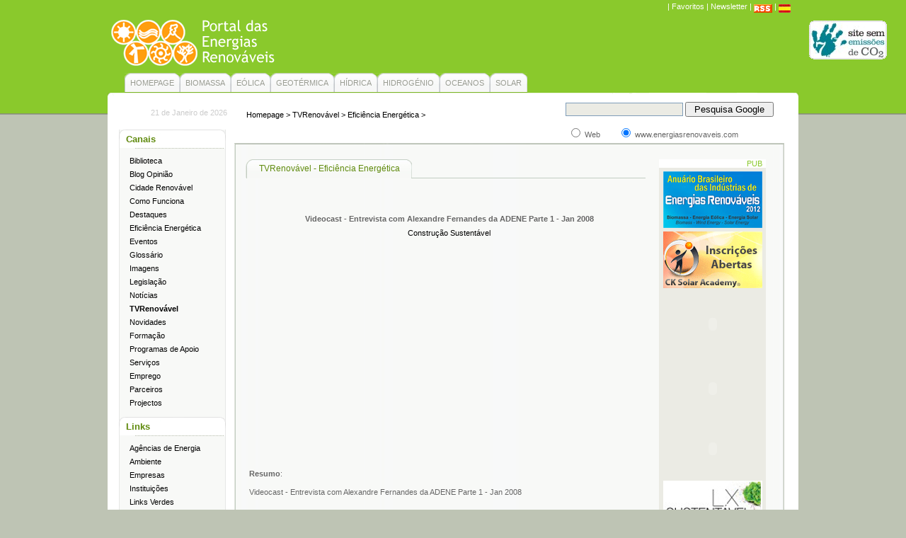

--- FILE ---
content_type: text/html
request_url: https://www.energiasrenovaveis.com/GaleriaVideo.asp?ID_foto=185&ID_area=24&ID_cat=20
body_size: 14132
content:

<!DOCTYPE html PUBLIC "-//W3C//DTD XHTML 1.0 Transitional//EN" "http://www.w3.org/TR/xhtml1/DTD/xhtml1-transitional.dtd">
<html xmlns="http://www.w3.org/1999/xhtml">
<head>
<meta name="description" content="Portal de entrada para as energias do futuro, com notícias e entrevistas, links e informações sobre as energias renováveis" />
<meta name="keywords" content="paineis solares, painel, portal, energias renováveis, energias, energia, notícias, verde,  renováveis, petróleo, solar, eólica, renovável,  oceano, biomassa, eficiência energética, geotérmica, fotovoltaica,  hidrica" />

<script type="text/javascript">
var gaJsHost = (("https:" == document.location.protocol) ? "https://ssl." : "http://www.");
document.write(unescape("%3Cscript src='" + gaJsHost + "google-analytics.com/ga.js' type='text/javascript'%3E%3C/script%3E"));
</script>
<script type="text/javascript">
var pageTracker = _gat._getTracker("UA-1156178-1");
pageTracker._initData();
pageTracker._trackPageview();
</script>
<meta http-equiv="Content-Type" content="text/html; charset=iso-8859-1" />
<title>:: Portal das Energias Renov&aacute;veis ::</title>
<link rel="stylesheet" type="text/css" href="/css/css.css">
<script language="javascript" src="/js/data.js"></script>
<script src="Scripts/AC_RunActiveContent.js" type="text/javascript"></script>
</head>
<body>
<div class="CentraSite">
  <!--TOPO DO SITE-->
  <div class="topoSite">
    <div class="favEnviarRSS"><!-- AddThis Button BEGIN -->
<script type="text/javascript">addthis_pub  = 'peraddthis';</script> <a href="http://www.addthis.com/bookmark.php" onmouseover="return addthis_open(this, '', '[URL]', '[TITLE]')" onmouseout="addthis_close()" onclick="return addthis_sendto()"><img src="http://s9.addthis.com/button1-bm.gif" width="125" height="16" border="0" alt="" /></a><script type="text/javascript" src="http://s7.addthis.com/js/152/addthis_widget.js"></script>
    <!-- AddThis Button END -->
    | <a href="javascript:bookmarksite('Portal das Energias Renováveis', 'http://www.energiasrenovaveis.com')"> 
    Favoritos</a> | <a href="http://www.energiasrenovaveis.com/newsletter/"> Newsletter</a> 
    | <a href="/RSS.asp"><img src="/images/icon_rss.gif" alt="RSS" width="26" height="12" /></a> 
    | <a href="http://www.portalenergiasrenovables.com"><img src="/images/espanhol.jpg" alt="Espanhol" width="17" height="12" /></a></div>
<div class="blocoLogoBanner">
      
    <div class="logo">
      <table width="90%" border="0" cellpadding="0" cellspacing="0">
        <tr>
          <td><a href="/index.asp"><img src="/images/energias-renovaveis.gif" alt="Portal das Energias Renov&aacute;veis" width="990" height="77" /></a></td>
          <td> 
            <div align="center"><a href="http://certificado.off7.pt" target="_blank"><img src="/images/pt_hor_cor.png" alt="Certificado off7" width="112" height="57" border="0" align="middle" /></a></div></td>
        </tr>
      </table>
      
    </div>
      <div class="banner">
        <script type="text/javascript"><!--
google_ad_client = "ca-pub-1047417579516443";
/* PER-Google728x90b */
google_ad_slot = "9941884994";
google_ad_width = 728;
google_ad_height = 90;
//-->
</script> <script type="text/javascript"
src="http://pagead2.googlesyndication.com/pagead/show_ads.js">
</script>
      </div>
      <div class="clear"></div>
    </div>
  </div>
  <div class="clear"></div>
  <!--FIM TOPO DO SITE-->
  <!--MENU TOPO-->
  <div class="menuTopo">
    
      <table width="0" border="0" cellspacing="0" cellpadding="0" class="tabelaMenuTop">
        <tr>
          <td><img src="/images/menutopctesq.gif" width="8" height="28" /></td>
          <td class="bgMenuTop"><a href="/index.asp?ID_area=1">HOMEPAGE</a></td>
          <td><img src="/images/menutopctdir.gif" width="8" height="28" /></td>
        </tr>
      </table>
      
      <table width="0" border="0" cellspacing="0" cellpadding="0" class="tabelaMenuTop">
        <tr>
          <td><img src="/images/menutopctesq.gif" width="8" height="28" /></td>
          <td class="bgMenuTop"><a href="/Area.asp?ID_area=2">BIOMASSA</a></td>
          <td><img src="/images/menutopctdir.gif" width="8" height="28" /></td>
        </tr>
      </table>
      
      <table width="0" border="0" cellspacing="0" cellpadding="0" class="tabelaMenuTop">
        <tr>
          <td><img src="/images/menutopctesq.gif" width="8" height="28" /></td>
          <td class="bgMenuTop"><a href="/Area.asp?ID_area=3">EÓLICA</a></td>
          <td><img src="/images/menutopctdir.gif" width="8" height="28" /></td>
        </tr>
      </table>
      
      <table width="0" border="0" cellspacing="0" cellpadding="0" class="tabelaMenuTop">
        <tr>
          <td><img src="/images/menutopctesq.gif" width="8" height="28" /></td>
          <td class="bgMenuTop"><a href="/Area.asp?ID_area=4">GEOTÉRMICA</a></td>
          <td><img src="/images/menutopctdir.gif" width="8" height="28" /></td>
        </tr>
      </table>
      
      <table width="0" border="0" cellspacing="0" cellpadding="0" class="tabelaMenuTop">
        <tr>
          <td><img src="/images/menutopctesq.gif" width="8" height="28" /></td>
          <td class="bgMenuTop"><a href="/Area.asp?ID_area=5">HÍDRICA</a></td>
          <td><img src="/images/menutopctdir.gif" width="8" height="28" /></td>
        </tr>
      </table>
      
      <table width="0" border="0" cellspacing="0" cellpadding="0" class="tabelaMenuTop">
        <tr>
          <td><img src="/images/menutopctesq.gif" width="8" height="28" /></td>
          <td class="bgMenuTop"><a href="/Area.asp?ID_area=6">HIDROGÉNIO</a></td>
          <td><img src="/images/menutopctdir.gif" width="8" height="28" /></td>
        </tr>
      </table>
      
      <table width="0" border="0" cellspacing="0" cellpadding="0" class="tabelaMenuTop">
        <tr>
          <td><img src="/images/menutopctesq.gif" width="8" height="28" /></td>
          <td class="bgMenuTop"><a href="/Area.asp?ID_area=7">OCEANOS</a></td>
          <td><img src="/images/menutopctdir.gif" width="8" height="28" /></td>
        </tr>
      </table>
      
      <table width="0" border="0" cellspacing="0" cellpadding="0" class="tabelaMenuTop">
        <tr>
          <td><img src="/images/menutopctesq.gif" width="8" height="28" /></td>
          <td class="bgMenuTop"><a href="/Area.asp?ID_area=8">SOLAR</a></td>
          <td><img src="/images/menutopctdir.gif" width="8" height="28" /></td>
        </tr>
      </table>
      
    <div class="clear"></div>
  </div>
  <div class="curvaMenuTopo"><img src="/images/curvamenutopo.gif" alt="" width="976" height="5" /></div>
  <!--FIM TOPO DO SITE-->
  <div class="blocoCentral">
    <!--BLOCO MENU ESQUERDA-->
    <div class="homeClunaEsquerda">
      <div class="homeDataHora">
        <script language="javascript"><!--
			document.write(DataHoje(1, true, ' de '))
		//--></script>
      </div>
      <div class="homeMenuEsquerdo">
        <div class="homeMenuEsquerdoBloco">
          <div class="area">Canais</div>
          <div class="links">
            <ul>
              
                <li><a href="/Biblioteca.asp?ID_area=11&amp;tipo_area=0 "  target="">Biblioteca</a></li>
                
                <li><a href="http://opiniao.energiasrenovaveis.com "  target="_blank">Blog Opinião</a></li>
                
                <li><a href="/AreaGeral.asp?ID_area=13&amp;tipo_area=0 "  target="">Cidade Renovável</a></li>
                
                <li><a href="/AreaGeral.asp?ID_area=14&amp;tipo_area=0 "  target="">Como Funciona</a></li>
                
                <li><a href="/NoticiasList.asp?ID_area=15&amp;tipo_area=destaques "  target="">Destaques</a></li>
                
                <li><a href="http://www.eficiencia-energetica.com "  target="_blank">Eficiência Energética</a></li>
                
                <li><a href="/Datas.asp?ID_area=18&amp;tipo_area=0 "  target="">Eventos</a></li>
                
                <li><a href="/Glossario.asp?ID_area=19&amp;tipo_area=0 "  target="">Glossário</a></li>
                
                <li><a href="/Galeria.asp?ID_area=20&amp;tipo_area=0 "  target="">Imagens</a></li>
                
                <li><a href="/Biblioteca.asp?ID_area=21&amp;tipo_area=0 "  target="">Legislação</a></li>
                
                <li><a href="/NoticiasList.asp?ID_area=23&amp;tipo_area=noticias "  target="">Notícias</a></li>
                
                <li><a href="/Galeria.asp?ID_area=24&amp;tipo_area=0 "  style="font-weight:bold;" target="">TVRenovável</a></li>
                
                <li><a href="/NoticiasList.asp?ID_area=34&amp;tipo_area=novidades "  target="">Novidades</a></li>
                
                <li><a href="/Datas.asp?ID_area=35&amp;tipo_area=0 "  target="">Formação</a></li>
                
                <li><a href="/NoticiasList.asp?ID_area=53&amp;tipo_area=Programas de Apoio "  target="">Programas de Apoio</a></li>
                
                <li><a href="/AreaGeral.asp?ID_area=59&amp;tipo_area= "  target="">Serviços</a></li>
                
                <li><a href="http://www.renewableenergyjobs.com "  target="_blank">Emprego</a></li>
                
                <li><a href="/AreaGeral.asp?ID_area=65&amp;tipo_area=Parceiros "  target="">Parceiros</a></li>
                
                <li><a href="/NoticiasList.asp?ID_area=66&amp;tipo_area=Projectos "  target="">Projectos</a></li>
                
            </ul>
          </div>
          <div class="area">Links</div>
          <div class="links">
            <ul>
              
                <li><a   href="/canalLinks.asp?ID_area=25"  target="">Agências de Energia</a></li>

                <li><a   href="/canalLinks.asp?ID_area=26"  target="">Ambiente</a></li>

                <li><a   href="/canalLinksDirectorio.asp?ID_area=27"  target="">Empresas</a></li>

                <li><a   href="/canalLinks.asp?ID_area=28"  target="">Instituições</a></li>

                <li><a   href="/canalLinks.asp?ID_area=30"  target="">Links Verdes</a></li>

                <li><a   href="/canalLinks.asp?ID_area=31"  target="">Motores</a></li>

                <li><a   href="/canalLinks.asp?ID_area=32"  target="">Publicações</a></li>

                <li><a   href="/canalLinks.asp?ID_area=56"  target="">Blogs&Forums</a></li>

            </ul>
          </div>
          <div class="area">Links Google</div>
          <div class="newsGoogleMenuEsquerdo">
            <div class="texto">
              <script type="text/javascript"><!--
google_ad_client = "ca-pub-1047417579516443";
/* PER-Google120x90b */
google_ad_slot = "5344272238";
google_ad_width = 120;
google_ad_height = 90;
//-->
</script>
<script type="text/javascript"
src="http://pagead2.googlesyndication.com/pagead/show_ads.js">
</script><br />
                <br />
                <p><font size="2" color="#5f8a0d" face="Verdana, Arial, Helvetica, sans-serif"><strong>Tags</strong></font></p>
<div style="width: 130px; min-height: 200px; background-color: rgb(248, 249, 247); text-align: center; font-family: 'Verdana';"><a href="http://www.energiasrenovaveis.com/Area.asp?ID_area=5" style="font-size: 16px; color: rgb(0, 0, 0); text-decoration: none;">H&Iacute;DRICA</a>   <a href="http://www.energiasrenovaveis.com/AreaGeral.asp?ID_area=14&amp;tipo_area=0" style="font-size: 9px; color: rgb(192, 192, 192); text-decoration: none;">Como Funciona</a>   <a href="http://opiniao.energiasrenovaveis.com" style="font-size: 9px; color: rgb(0, 0, 0); text-decoration: none;">Blog Opini&atilde;o</a>   <a href="http://www.energiasrenovaveis.com/NoticiasList.asp?ID_area=15&amp;tipo_area=destaques" style="font-size: 9px; color: rgb(102, 102, 102); text-decoration: none;">Destaques</a>   <a href="http://www.energiasrenovaveis.com/Area.asp?ID_area=8" style="font-size: 12px; color: rgb(153, 153, 153); text-decoration: none;">SOLAR</a>   <a href="http://www.energiasrenovaveis.com/NoticiasList.asp?ID_area=23&amp;tipo_area=noticias" style="font-size: 9px; color: rgb(102, 102, 102); text-decoration: none;">Not&iacute;cias</a>   <a href="http://www.energiasrenovaveis.com/NoticiasList.asp?ID_area=34&amp;tipo_area=novidades" style="font-size: 9px; color: rgb(192, 192, 192); text-decoration: none;">Novidades</a>   <a href="http://www.energiasrenovaveis.com/Datas.asp?ID_area=35&amp;tipo_area=0" style="font-size: 9px; color: rgb(0, 0, 0); text-decoration: none;">Forma&ccedil;&atilde;o</a>   <a href="http://www.eficiencia-energetica.com" style="font-size: 9px; color: rgb(153, 153, 153); text-decoration: none;">Efici&ecirc;ncia Energ&eacute;tica</a>   <a href="http://www.energiasrenovaveis.com/emprego/index.asp?ID_area=17&amp;tipo_area=0" style="font-size: 9px; color: rgb(102, 102, 102); text-decoration: none;">Emprego</a>   <a href="http://www.energiasrenovaveis.com/Area.asp?ID_area=4" style="font-size: 17px; color: rgb(192, 192, 192); text-decoration: none;">GEOT&Eacute;RMICA</a>   <a href="http://www.energiasrenovaveis.com/Area.asp?ID_area=2" style="font-size: 20px; color: rgb(102, 102, 102); text-decoration: none;">BIOMASSA</a>   <a href="http://www.energiasrenovaveis.com/Glossario.asp?ID_area=19&amp;tipo_area=0" style="font-size: 9px; color: rgb(192, 192, 192); text-decoration: none;">Gloss&aacute;rio</a> <a href="http://www.mallorca-menorca.de" style="font-size: 8px; color: rgb(0, 0, 0); text-decoration: none;">mallorca</a>   <a href="http://www.energiasrenovaveis.com/AreaGeral.asp?ID_area=13&amp;tipo_area=0" style="font-size: 9px; color: rgb(153, 153, 153); text-decoration: none;">Cidade Renov&aacute;vel</a>   <a href="http://www.energiasrenovaveis.com/Datas.asp?ID_area=18&amp;tipo_area=0" style="font-size: 9px; color: rgb(192, 192, 192); text-decoration: none;">Eventos</a>   <a href="http://www.energiasrenovaveis.com/Galeria.asp?ID_area=24&amp;tipo_area=0" style="font-size: 9px; color: rgb(0, 0, 0); text-decoration: none;">TVRenov&aacute;vel</a>   <a href="http://www.energiasrenovaveis.com/newsletter/" style="font-size: 9px; color: rgb(192, 192, 192); text-decoration: none;">Newsletter</a>   <a href="http://www.energiasrenovaveis.com/Area.asp?ID_area=7" style="font-size: 13px; color: rgb(102, 102, 102); text-decoration: none;">OCEANOS</a>   <a href="http://www.energiasrenovaveis.com/Area.asp?ID_area=6" style="font-size: 15px; color: rgb(0, 0, 0); text-decoration: none;">HIDROG&Eacute;NIO</a>   <a href="http://www.energiasrenovaveis.com/newsletter/" style="font-size: 22px; color: rgb(102, 102, 102); text-decoration: none;">Newsletter</a>   <a href="http://www.energiasrenovaveis.com/NoticiasList.asp?ID_area=53&amp;tipo_area=Programas%20de%20Apoio" style="font-size: 9px; color: rgb(0, 0, 0); text-decoration: none;">Programas de Apoio</a>   <a href="http://www.energiasrenovaveis.com/Galeria.asp?ID_area=20&amp;tipo_area=0" style="font-size: 9px; color: rgb(153, 153, 153); text-decoration: none;">Imagens</a>   <a href="http://www.energiasrenovaveis.com/Biblioteca.asp?ID_area=21&amp;tipo_area=0" style="font-size: 9px; color: rgb(102, 102, 102); text-decoration: none;">Legisla&ccedil;&atilde;o</a>   <a href="http://www.energiasrenovaveis.com/Area.asp?ID_area=3" style="font-size: 19px; color: rgb(192, 192, 192); text-decoration: none;">E&Oacute;LICA</a>   <a href="http://www.energiasrenovaveis.com/Biblioteca.asp?ID_area=11&amp;tipo_area=0" style="font-size: 10px; color: rgb(153, 153, 153); text-decoration: none;">Biblioteca</a></div><br />
                <br />
                
            </div>
          </div>
        </div>
      </div>
    </div>

    <!--FIM BLOCO MENU ESQUERDA-->
    <!--BLOCO CENTRAL-->
    <div class="homeClunaCentralNoticias">
      <div class="blocoNavegacaoPesquisaGoogle">
        <div class="navegacaoInterna"><a href="/index.asp">Homepage</a> &gt; <a href="/Galeria.asp?ID_area=24">TVRenovável</a> &gt; <a href="/GaleriaMultimedia.asp?ID_cat=20&tipo=video&ID_area=24">Eficiência Energética</a> &gt; </div>
        <div class="pesquisaGoogleInterna">
          <!-- SiteSearch Google -->
          <form method="get" action="/ResultadosPesquisa.asp" target="_top">
  <table border="0" align="center">
    <tr>
      <td nowrap="nowrap" valign="top" align="left" height="32"></td>
      <td nowrap="nowrap"><input type="hidden" name="domains" value="www.energiasrenovaveis.com">
        </input>
        <label for="sbi" style="display: none">Digite os termos da sua pesquisa</label>
        <input type="text" name="q" maxlength="255" value="" id="sbi" class="inputTextGoogle">
        </input>
        <label for="sbb" style="display: none">Enviar formulário de pesquisa</label>
        <input type="submit" name="sa" value="Pesquisa Google" id="sbb" class="inputSubmitGoogle">
        </input>
      </td>
    </tr>
    <tr>
      <td>&nbsp;</td>
      <td nowrap="nowrap"><table width="304">
          <tr>
            <td width="67"><input type="radio" name="sitesearch" value="" id="ss0">
              </input>
              <label for="ss0" class="tlinkbr9 style2" title="Pesquisar na web"><span class="textoPesquisa">Web</span></label></td>
            <td width="225"><input type="radio" name="sitesearch" value="www.energiasrenovaveis.com" checked id="ss1"></input>
              <label for="ss1" class="tlinkbr style1" title="Pesquisar www.energiasrenovaveis.com"><span class="textoPesquisa">www.energiasrenovaveis.com</span></label></td>
          </tr>
        </table>
        <input type="hidden" name="client" value="pub-1047417579516443">
        </input>
        <input type="hidden" name="forid" value="1">
        </input>
        <input type="hidden" name="channel" value="0855125060">
        </input>
        <input type="hidden" name="ie" value="ISO-8859-1">
        </input>
        <input type="hidden" name="oe" value="ISO-8859-1">
        </input>
        <input type="hidden" name="cof" value="GALT:#003300;GL:1;DIV:#ffffff;VLC:663399;AH:center;BGC:FFFFFF;LBGC:336699;ALC:003300;LC:003300;T:000000;GFNT:0000FF;GIMP:0000FF;FORID:11">
        </input>
        <input type="hidden" name="hl" value="pt">
        </input>
      </td>
    </tr>
  </table>
</form>

          <!-- SiteSearch Google -->
        </div>
        <div class="clear"></div>
      </div>
      <div class="blocoLimitadorInterno">
        <div class="limitadorTopo"><img src="/images/topolimitadorinterno.gif" width="777" height="2" /></div>
        <div class="limitadorCentro">
          <table width="751" border="0" cellspacing="0" cellpadding="0">
            <tr>
              <td width="600" valign="top"><div class="blocoCentralTitulos">
                  <div class="tituloInterno">
                    <table width="0" border="0" cellspacing="0" cellpadding="0" class="tabelaTabsInternas">
                      <tr>
                        <td><img src="/images/tab_interna_esq.gif" width="9" height="27" /></td>
                        <td class="tabInternaTitulos"><span>TVRenovável - Eficiência Energética</span></td>
                        <td><img src="/images/tab_interna_dir.gif" width="7" height="27" /></td>
                      </tr>
                    </table>
                  </div>
                  <div class="clear"></div>
                </div>
                
                  <div class="destaqueNoticia">
                    <div class="textos" style="text-align:center;"><b></b><br />
                      <br />
                    </div>
                    <div class="clear"></div>
                    <div class="blockVideos">
                      <div class="video">
                      <span style="margin-bottom:5px;"><strong>Videocast - Entrevista com Alexandre Fernandes da ADENE Parte 1 - Jan 2008</strong></span>
                      <div class="clear"></div>
                      <span style="margin-bottom:5px;"><a href="http://construcaosustentavel.pt/index.php?option=com_content&task=view&id=70&Itemid=71" target="_blank">Construção Sustentável</a></span>
					  <div class="clear"></div>
					  <embed src="http://construcaosustentavel.pt/flow/FlowPlayerWhite.swf?config=%7Bembedded%3Atrue%2CbaseURL%3A%27http%3A%2F%2Fconstrucaosustentavel%2Ept%2Fflow%27%2CembedHeight%3A300%2CembedWidth%3A450%2CcontrolsWidth%3A450%2CuseNativeFullScreen%3Atrue%2CinitialScale%3A%27scale%27%2CplayList%3A%5B%7BoverlayId%3A%27play%27%2Curl%3A%27http%3A%2F%2Fconstrucaosustentavel%2Ept%2Fimages%2Fstories%2Fsplash%2Fsplashadene%2Epng%27%7D%2C%7Burl%3A%27http%3A%2F%2Fwww%2Econstrucaosustentavel%2Ept%2Fimages%2Fstories%2Fvideos%2F02%5FLivia%5FTirone%5FEntrevista%5FAlexandre%5FFernandes%5FADENE%5FJan2008%5FParte1%2Em4v%27%7D%2C%7BoverlayId%3A%27play%27%7D%5D%7D" width="450" height="300" scale="noscale" bgcolor="111111" type="application/x-shockwave-flash" allowFullScreen="true" allowScriptAccess="always" allowNetworking="all" pluginspage="http://www.macromedia.com/go/getflashplayer"></embed> </div>
                      <div class="clear"></div>
                      <div class="resumo">
					   <strong>Resumo</strong>:<p>Videocast - Entrevista com Alexandre Fernandes da ADENE Parte 1 - Jan 2008									</p><br />
					   <strong>
					   Idioma</strong>:Português <br />
                       <strong>Data</strong>: 16/12/2007<br /> 
                       <strong>Dura&ccedil;&atilde;o</strong>: 00:30:12<br />
                      </div>
                      <div class="destaqueNoticiaNavBottom"><!-- AddThis Button BEGIN -->
<script type="text/javascript">var addthis_pub="peraddthis";</script>
<a href="http://www.addthis.com/bookmark.php?v=20" onmouseover="return addthis_open(this, '', '[URL]', '[TITLE]')" onmouseout="addthis_close()" onclick="return addthis_sendto()"><img src="http://s7.addthis.com/static/btn/sm-plus.gif" width="16" height="16" alt="Bookmark and Share" style="border:0"/></a><script type="text/javascript" src="http://s7.addthis.com/js/200/addthis_widget.js"></script>
  <!-- AddThis Button END -->
  | <a href="javascript:history.go(-1);">Voltar</a> | <a href="#">Topo</a> |</div>

                    </div>
                  </div>
                  
              </td>
              <td width="151" valign="top" class="fundoBarraBanners"><!--BLOCO BANNERS INTERNOS-->
                <div class="bannersInternos"> <span>PUB</span>
			  
<div style="margin-top:5px;"><script type="text/javascript"><!--
google_ad_client = "ca-pub-1047417579516443";
/* PER-Google120x600b */
google_ad_slot = "0547027307";
google_ad_width = 120;
google_ad_height = 600;
//-->
</script> <script type="text/javascript"
src="http://pagead2.googlesyndication.com/pagead/show_ads.js">
</script></div>


<div style="margin-top:5px;"><a href="http://www.anuarioenergiasrenovaveis.com" target="_blank"><img src="/images/upload/Anuarioer.jpg" alt="" /></a></div>


<div style="margin-top:5px;"><a href="http://www.cksolaracademy.com" target="_blank"><img src="/images/upload/BANNER-140-80v2.gif" alt="Pós-graduação em Energia Solar" /></a></div>


<div style="margin-top:5px;"><p><embed menu="true" loop="true" play="true" src="/images/upload/flash/banner_isq140_801.swf" pluginspage="http://www.macromedia.com/go/getflashplayer" type="application/x-shockwave-flash" height="80" width="140"></p></div>


<div style="margin-top:5px;"><embed menu="true" loop="true" play="true" src="/images/upload/flash/banner_ee140_80v2.swf" pluginspage="http://www.macromedia.com/go/getflashplayer" type="application/x-shockwave-flash" width="140" height="80"></div>


<div style="margin-top:5px;"><embed menu="true" loop="true" play="true" src="/images/upload/flash/banner_cr.swf" pluginspage="http://www.macromedia.com/go/getflashplayer" type="application/x-shockwave-flash" width="140" height="80"></div>


<div style="margin-top:5px;"><a href="http://lxsustentavel.blogs.sapo.pt" target="_blank"><img src="/images/upload/LX_Sustentavel2.jpg140x60-2.jpg" alt="" /></a></div>


<div style="margin-top:5px;"><a href="" target="_blank"><img src="/images/upload/bannermistoPER140x80.gif" alt="" /></a></div>


</div>

                <!--BLOCO BANNERS INTERNOS-->
              </td>
            </tr>
          </table>
          <div class="clear"></div>
        </div>
        <div class="limitadorBottom"><img src="/images/curvalimitadorinterno.gif" width="777" height="9" /></div>
        <div class="clear"></div>
      </div>
    </div>
    <!--FIM BLOCO CENTRAL-->
    <div class="clear"></div>
  </div>
  <!--FOOTER -->
  
<script src="../Scripts/AC_RunActiveContent.js" type="text/javascript"></script>
<div class="footerTexto">
    
  <div class="textoCopyright">:: Produzido por PER. Copyright &copy; 2002-2009. 
    Todos os direitos reservados ::<br />  
      ::     
     
      <script type="text/javascript">
AC_FL_RunContent( 'codebase','http://download.macromedia.com/pub/shockwave/cabs/flash/swflash.cab#version=9,0,28,0','width','53','height','13','src','/swf/contactosemail','quality','high','pluginspage','http://www.adobe.com/shockwave/download/download.cgi?P1_Prod_Version=ShockwaveFlash','movie','/swf/contactosemail' ); //end AC code
      </script>
      <noscript>
      <object  classid="clsid:D27CDB6E-AE6D-11cf-96B8-444553540000" codebase="http://download.macromedia.com/pub/shockwave/cabs/flash/swflash.cab#version=9,0,28,0" width="53" height="13">
        <param name="movie" value="/swf/contactosemail.swf" />
        <param name="quality" value="high" />
        <embed src="/swf/contactosemail.swf" quality="high" pluginspage="http://www.adobe.com/shockwave/download/download.cgi?P1_Prod_Version=ShockwaveFlash" type="application/x-shockwave-flash" width="53" height="13"></embed>
      </object>
      </noscript>
    :: <a href="/Editorial.asp">Editorial</a> :: <a href="/somos.asp">Sobre o 
    PER</a> ::</div>
  <div style="clear:both;"></div>
  <div class="textoActualizacao">&Uacute;ltima actualiza&ccedil;&atilde;o 19/06/2019 </div>
  <div class="clear"></div>
  </div>
  
  <!--FIM FOOTER -->
  <div class="curvaFinalSite"><img src="/images/curvafinalsite.gif" alt="" width="976" height="5" /></div>
</div>
</body>
</html>


--- FILE ---
content_type: text/css
request_url: https://www.energiasrenovaveis.com/css/css.css
body_size: 4061
content:
/* CSS Document */
body, html{
	background-color: #BEC4B4;
	background-image: url(/images/fundosite.gif);
	background-repeat: repeat-x;
	background-position: left top;
	margin:0px;
	font-family:Verdana, Arial, Helvetica, sans-serif;
}
img{ border:0px;}
a{ text-decoration:none;}
a:hover{text-decoration:underline;}
.clear{ clear:both;}
form{ margin:0px; padding:0px;}
td{ font-size:11px; color:#000000;}
td a{color:#000000; text-decoration:none;}
td img{ margin:0px!important;}
.verde{color:#5F8A0D;}
.verde a{color:#5F8A0D;}


.CentraSite{ margin:auto; width:976px;}

.topoSite{ width:976px;}
.favEnviarRSS{width:965px; text-align:right; font-size:11px; color:#FFFFFF; padding-right:11px; line-height:18px;}
.favEnviarRSS a{ color:#FFFFFF;}
.favEnviarRSS img{ vertical-align: bottom;}
.blocoLogoBanner{width:976px;}
.logo{ float:left; width:247px;}
.topoSite .banner{ float:right; width:728px; text-align:right; padding-top:12px;}

.menuTopo{width:952px;  display:table-cell; padding-left:24px;}
.bgMenuTopSelect{ background:url(/images/menutopctcentro_on.gif) left repeat-x; font-size:11px; color:#5F8A0D;}
.bgMenuTopSelect a{color:#5F8A0D;}
.bgMenuTop{ background:url(/images/menutopctcentro.gif) left repeat-x; font-size:11px; color:#9A9D93; }
.bgMenuTop a{ color:#9A9D93; }
.tabelaMenuTopSelect{ float:left;}
.tabelaMenuTop{ float:left; margin-top:8px;}

.blocoCentral{width:976px; background-color:#FFFFFF;}
.homeBlocoTabs{ padding-top:44px;}
.noticiasTabs{ font-size:11px; margin-left:16px; margin-right:10px; padding-left:5px; color:#666666;}
.noticiasTabs img{ float:left; margin-right:8px;}
.noticiasTabs span{ color:#5F8A0D; font-weight:bold;}
.noticiasTabs a{ color:#666666;}
.riscaSeparadorTabs{ margin-bottom:12px; margin-top:12px; margin-left:16px;}
.riscaSeparadorConteudos{ margin-bottom:16px; margin-top:16px; margin-left:16px;}
.riscaSeparadorCA{ margin-bottom:16px; margin-top:16px;}
.saberMaisTabs{ margin-top:8px; text-align:right; padding-right:10px; padding-top:10px;}

.opiniaoTabs{ font-size:11px; margin-left:16px; margin-top:12px; margin-right:10px; padding-left:5px; color:#666666;}
.opiniaoTabsAutor{ width:200px; margin-bottom:5px;}
.opiniaoTabs img{ float:left; margin-right:8px;}
.opiniaoTabs span{ color:#5F8A0D; font-weight:bold;}
.opiniaoTabs a{ color:#666666;}



.homeBlocoAnuciosCentral{ margin-top:20px; margin-bottom:20px;}
.homeBlocoCaixasDestaques{  width:469px;}
.homeCaixasDestaques{ float:left; margin-right:6px; margin-bottom:5px; }
.homeCaixasDestaques .fundo{ background:url(/images/cx_centro.gif) repeat-y; height:124px; vertical-align:top;}
.homeCaixasDestaques .fundo span{margin-left:15px; margin-bottom:5px; font-size:12px; color:#669900; font-weight:bold; display:block; margin-left:13px;}
.homeCaixasDestaques .fundo .conteudo{ margin-left:11px; font-size:10px; color:#666666; padding-left:5px; width:200px;}
.homeCaixasDestaques .fundo .conteudo a{color:#666666;}
.homeCaixasDestaques .fundo .conteudo ul{ margin:0px; padding:0px;}
.homeCaixasDestaques .fundo .conteudo ul li{ margin:0px; padding:0px; margin-left:20px;}
.homeCaixasDestaques .fundo .sabiaque{ margin-left:11px; font-size:50px; color:#666666; padding-left:5px; width:200px;}





.homeClunaEsquerda{ float:left; width:179px;}
.homeDataHora{ font-size:11px; color:#CCCCCC; text-align:right; padding-right:10px; margin-top:17px;}
.homeMenuEsquerdo{ width:151px; background:url(/images/fundomenu.gif) top left repeat-y; border-bottom:#E6E7E6 solid 1px; margin-left:16px; margin-top:18px;}
.homeMenuEsquerdoBloco{}
.area{ width:141px; font-weight:bold; line-height:27px; padding-left:10px; background:url(/images/bg_fundoarea.gif) top left no-repeat; color:#5F8A0D; font-size:13px;}
.links{ font-size:11px; color:#000000;}
.links ul{ margin:0px; padding:0px; margin-top:8px; margin-bottom:10px;}
.links ul li{ margin:0px; padding:0px; list-style:none; margin-left:15px; line-height:19px;}
.links ul li a{ color:#000000;}
.newsGoogleMenuEsquerdo{}
.newsGoogleMenuEsquerdo .texto{ font-size:11px; color:#000000; margin-top:10px; margin-left:15px;}
.newsGoogleMenuEsquerdo .texto img{ margin-left:10px; top:16px; margin-bottom:16px;}


.homeClunaCentral{float:left; width:474px; }

.homeClunaDireita{float:left; width:323px; }
.blocoPesquisaGoogle{ margin-bottom:20px;}
.inputTextGoogle{width:160px; background-color:#EBEBE4; border:#7F9DB9 solid 1px;}
.inputSubmitGoogle{ width:125px;}
.textoPesquisa{ font-size:11px; color:#666666;}

.homePublicidadeBig{width:300px;}
.homePublicidadeBig .pub{ text-align:right; color:#8AC92C; font-size:11px;}
.homePublicidadeBig .banner{ width:300px;}

.blocoInquerito{ margin-top:25px;}
.blocoInquerito .tabInquerito{ width:288px; background:url(/images/tab_inquerito.gif) top left no-repeat; line-height:25px; font-size:14px; font-weight:bold; color:#5F8A0D; padding-left:14px;}
.blocoInquerito .centroInquerito{width:302px; background: url(/images/fundo_inquerito.gif) repeat-y;}
.blocoInquerito .centroInquerito span{font-size:10px; font-weight:bold; color:#5F8A0D; display:block; padding-left:14px; padding-top:6px;}
.blocoInquerito .centroInquerito ul{ margin:0px; padding:0px; margin-left:14px; margin-top:10px; padding-bottom:10px; font-size:11px; color:#5F8A0D;}
.blocoInquerito .centroInquerito ul li{ list-style:none;}
.blocoInquerito .bottomInquerito{width:294px; background: url(/images/bottom_inquerito.gif) top left no-repeat; height:24px; text-align:right; padding-right:8px;}


.blocoApoios{ margin-top:20px; width:302px; }
.blocoApoios span{ display:block; font-size:14px; font-weight:bold; color:#5F8A0D;}
.blocoApoios .imagemApoios{ width:264px;}


.footerTexto{ background-color:#FFFFFF; padding-bottom:25px; padding-top:15px;}
.footerTexto a{color:#000000;}

.footerTexto .textoCopyright{ font-size:10px; color:#000000; padding-left:200px;}
.footerTexto .textoActualizacao{ float:right;font-size:10px; color:#000000; padding-right:30px;}

.curvaFinalSite{ margin-bottom:30px;}


.homeClunaCentralNoticias{float:left; width:797px; }

.blocoNavegacaoPesquisaGoogle{}
.navegacaoInterna{ float:left; width:414px; font-size:11px; color:#000000; margin-top:20px; padding-left:17px;}
.navegacaoInterna a{ color:#000000;}
.pesquisaGoogleInterna{ float:right; width:362px;}

.blocoLimitadorInterno{width:777px;}
.limitadorTopo{width:777px;}
.limitadorCentro{ background:url(/images/fundolimitadorinterno.gif) top left repeat-y; width:777px; padding-top:21px;}
.limitadorBottom{width:777px;}

.blocoCentralTitulos{ width:565px; border-bottom:#C2CDC2 solid 1px; margin-left:16px; margin-right:13px; margin-bottom:20px; }
.tituloInterno{ float:left; margin-bottom:-1px;}
.arquivoInterno{ float:right; font-size:11px; color:#5F8A0D;}
.arquivoInterno select{font-size:11px; color:#666666; border:#7F9DB9 solid 1px; margin-top:3px;}
.tabInternaTitulos{ background:url(../images/tab_interna_fundo.gif) top left repeat-x; font-size:12px; color:#5F8A0D; }
.tabInternaTitulos span{ padding-left:10px; padding-right:10px;}
.tabelaTabsInternas{}

.destaqueNoticia{ width:565px;font-size:11px; color:#666666; line-height:15px; margin-left:21px; margin-top:13px; padding-right:10px;}
.destaqueNoticia .canalLinks{}
.destaqueNoticia .canalLinks a{color:#5F8A0D; font-weight:bold;}
.destaqueNoticia .textos{}
.destaqueNoticia .textos img{padding-right:3px;}
.destaqueNoticia img{ float:left; padding-right:16px;}
.destaqueNoticia span{ display:block; font-size:11px; color:#666666;}
.destaqueNoticia iframe{float:left; padding-right:16px;}
.destaqueNoticia h1{ display:block; font-size:11px; font-weight:bold; color:#5F8A0D; margin:0px; padding:0px;}
.destaqueNoticia h1 a{color:#5F8A0D; }
#saberMais{ float: right; margin-right:0px;}
.destaqueNoticiaNavBottom{ font-size:11px; color:#000000; text-align:right; margin-right:14px; margin-bottom:10px; margin-top:10px;}
.destaqueNoticiaNavBottom a{ color:#000000;}



.destaqueNoticiaII{ width:565px;font-size:11px; color:#666666; line-height:15px; margin-left:21px; margin-top:13px; padding-right:10px;}
.destaqueNoticiaII span{ display:block; font-size:11px; color:#666666;}
.destaqueNoticiaII h1{ display:block; font-size:11px; font-weight:bold; color:#5F8A0D; margin:0px; padding:0px;}
.destaqueNoticiaII h1 a{color:#5F8A0D;}





.campoAberto{ width:565px;font-size:11px; color:#666666; line-height:15px; margin-left:21px; margin-top:13px; padding-right:10px;}
.campoAberto .textos{}
.campoAberto .textos img{padding-right:3px;}
.campoAberto span{ display:block; font-size:11px; color:#666666;}
.campoAberto iframe{float:left; padding-right:16px;}
.campoAberto h1{ display:block; font-size:11px; font-weight:bold; color:#5F8A0D; margin:0px; padding:0px;}
.campoAberto h1 a{color:#5F8A0D;}
.campoAbertoNavBottom{ font-size:11px; color:#000000; text-align:right; margin-right:14px; margin-bottom:10px; margin-top:10px;}
.campoAbertoNavBottom a{ color:#000000;}


.canaisNoticia{ width:530px;font-size:11px;  color:#666666; line-height:15px; margin-left:21px; margin-top:13px; padding-right:10px;}
.canaisNoticia img{ float:left; margin-right:16px;}
.canaisNoticia span{ display:block; font-size:11px; color:#666666;}
.canaisNoticia h1{ display:block; font-size:11px; font-weight:bold; color:#5F8A0D; margin:0px; padding:0px;}

.canaisNoticia .listagem{ float:left; width:175px; margin-bottom:5px;}
.canaisNoticia .listagem a{color:#5F8A0D; font-weight:bold;}
.canaisNoticia .listagem a:hover{color:#666666; font-weight:bold;}

.canaisNoticia .listagem img{ vertical-align:middle; padding-right:3px;}
.listagemSelect{ font-weight:bold !important; font-size:12px; color:#666666!important; text-decoration:underline;}


.canaisAltura{ margin-bottom:30px; }
.canaisMargemEsquerda{ margin-left:40px;}


.fundoBarraBanners{ background:#EBEBE4 url(../images/fundo_final_barra.gif) bottom no-repeat;}
.bannersInternos{ text-align:center;}
.bannersInternos img{ margin-bottom:5px;}
.bannersInternos span{ display:block; margin-bottom:5px; font-size:11px; color:#8AC92C; background-color:#FFFFFF; text-align:right; padding-right:5px;}
.imagemArea{ margin-left:12px; margin-bottom:13px;}

.blocoCentralTitulos2{ width:565px; border-bottom:#C2CDC2 solid 1px; margin-left:16px; margin-right:13px; margin-bottom:20px; margin-top:21px; }

.interiorItensAreas{ font-size:11px; font-weight:bold; color:#666666;}
.interiorItensAreas ul{ margin:0px; padding:0px; margin-left:30px;}
.interiorItensAreas ul li{margin:0px; padding:0px; list-style:none; margin-bottom:8px;}
.interiorItensAreas ul li a{ color:#666666;}
.interiorItensAreas ul li img{ vertical-align:middle;}


.bibliotecaAreas{ font-size:11px; font-weight:bold; color:#5F8A0D;}
.bibliotecaAreas ul{ margin:0px; padding:0px; margin-left:30px;}
.bibliotecaAreas ul li{margin:0px; padding:0px; list-style:none; margin-bottom:8px;}
.bibliotecaAreas ul li a{ color:#5F8A0D;}
.bibliotecaAreas ul li img{ vertical-align:top; float:left; padding-right:5px;}




.interiorItensAreas2{ font-size:10px;  color:#666666; margin-bottom:30px;}
.blocoLinksInterior{ margin-left:30px; margin-bottom:19px;}
.blocoLinksInterior .iconLinks{ float:left; width:18px; margin-right:8px;}
.blocoLinksInterior .textoLinks{float:left; width:500px;}
.blocoLinksInterior .textoLinks span{ display:block; font-size:11px;}
.blocoLinksInterior .textoLinks a{color:#666666;}

.blocoGaleriaFotos{ width:560px; }
.blocoGaleriaFotos .GaleriaFoto{ width:126px; height:108px; float:left; margin-right:13px; margin-bottom:13px;}
.blocoGaleriaFotos .GaleriaFoto span{ text-align:center;}


.itensGlossario{ text-align:center; font-size:14px;}
.itensGlossario a{ color:#000000; margin-left:5px; }
.itensGlossarioSelect{ font-weight:bold !important; font-size:16px; color:#8AC92C!important; text-decoration:underline;}

.googleBannerLeft{ margin-top:10px; margin-bottom:10px;}

.blockGaleria{}
.blockGaleria .galeria{ float:left; width:100px; margin-left:50px; margin-top:20px;}
.blockGaleria .galeria span{ display:block; width:100px; text-align:center;}

.blockGaleria .galeriaFotos{ float:left;  margin-left:30px; margin-top:20px;}
.blockGaleria .galeriaFotos span{ text-align:center;}

.blockGaleria .galeriaVideos{ float:left; width:136px;  margin-left:30px; margin-top:20px;}
.blockGaleria .galeriaVideos span{ text-align:center; width:136px; text-align:left;}
.blockGaleria .galeriaVideos a{ color:#5F8A0D;}


.blockVideos{}
.blockVideos .video{ text-align:center;}
.blockVideos .resumo{ margin-top:20px; margin-bottom:30px;}



--- FILE ---
content_type: application/javascript
request_url: https://www.energiasrenovaveis.com/js/data.js
body_size: 600
content:
function NomeMes(m, c) {
	var mes = ''
	switch(m) {
		case 1: mes = 'Janeiro'; break;
		case 2: mes = 'Fevereiro'; break;
		case 3: mes = 'Março'; break;
		case 4: mes = 'Abril'; break;
		case 5: mes = 'Maio'; break;
		case 6: mes = 'Junho'; break;
		case 7: mes = 'Julho'; break;
		case 8: mes = 'Agosto'; break;
		case 9: mes = 'Setembro'; break;
		case 10: mes = 'Outubro'; break;
		case 11: mes = 'Novembro'; break;
		case 12: mes = 'Dezembro'; break;
		default: mes = ''; break;
	}
	
	if (c) {mes = mes.substring(0,3)}
	
	return mes
}

function DataHoje(mt, yt, sep) {
	dt = new Date()
	
	var nomeMes
	dia = dt.getDate()
	mes = dt.getMonth() + 1
	ano = '' + dt.getFullYear()
	if (!yt) {ano = ano.substring(2,4)}
	
	switch(mt) {
		case 1: nomeMes = NomeMes(mes, false); break;
		case 2: nomeMes = NomeMes(mes, true); break;
		case 3: nomeMes = mes; break;
	}
	
	return dia + sep + nomeMes + sep + ano
}

function MM_openBrWindow(theURL,winName,features) { //v2.0
  window.open(theURL,winName,features);
}

function MM_jumpMenu(targ,selObj,restore){ //v3.0
  eval(targ+".location='"+selObj.options[selObj.selectedIndex].value+"'");
  if (restore) selObj.selectedIndex=0;
}

function bookmarksite(title,url){
if (window.sidebar) // firefox
	window.sidebar.addPanel(title, url, "");
else if(window.opera && window.print){ // opera
	var elem = document.createElement('a');
	elem.setAttribute('href',url);
	elem.setAttribute('title',title);
	elem.setAttribute('rel','sidebar');
	elem.click();
} 
else if(document.all)// ie
	window.external.AddFavorite(url, title);
}
function MM_jumpMenu(targ,selObj,restore){ //v3.0
  eval(targ+".location='"+selObj.options[selObj.selectedIndex].value+"'");
  if (restore) selObj.selectedIndex=0;
}